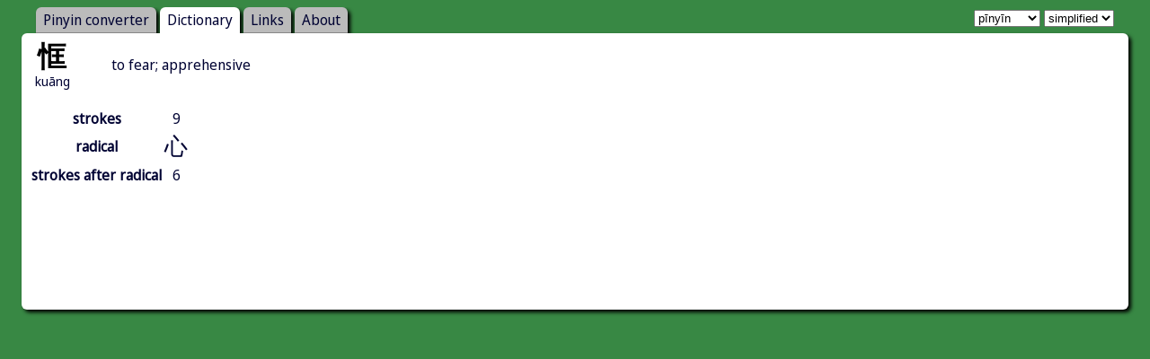

--- FILE ---
content_type: text/html; charset=utf-8
request_url: https://www.google.com/recaptcha/api2/aframe
body_size: 267
content:
<!DOCTYPE HTML><html><head><meta http-equiv="content-type" content="text/html; charset=UTF-8"></head><body><script nonce="CoK6ye3M1QmSNizTlL3DVg">/** Anti-fraud and anti-abuse applications only. See google.com/recaptcha */ try{var clients={'sodar':'https://pagead2.googlesyndication.com/pagead/sodar?'};window.addEventListener("message",function(a){try{if(a.source===window.parent){var b=JSON.parse(a.data);var c=clients[b['id']];if(c){var d=document.createElement('img');d.src=c+b['params']+'&rc='+(localStorage.getItem("rc::a")?sessionStorage.getItem("rc::b"):"");window.document.body.appendChild(d);sessionStorage.setItem("rc::e",parseInt(sessionStorage.getItem("rc::e")||0)+1);localStorage.setItem("rc::h",'1766174394232');}}}catch(b){}});window.parent.postMessage("_grecaptcha_ready", "*");}catch(b){}</script></body></html>

--- FILE ---
content_type: text/css
request_url: https://pin1yin1.com/assets/application-fb670ec8ae105c75279da2f68606e1435708f62e7330b066c146ae32db313c7f.css
body_size: 9482
content:
/* line 1, /home/paul/pin1yin1/app/assets/stylesheets/main.sass */
body {
  font-family: "Noto Sans Display", Verdana, sans-serif;
  color: 333;
}

/* line 4, /home/paul/pin1yin1/app/assets/stylesheets/main.sass */
h1 {
  margin-top: 0;
}

/* line 7, /home/paul/pin1yin1/app/assets/stylesheets/main.sass */
div#conversion {
  margin-bottom: 1.5em;
}

/* line 9, /home/paul/pin1yin1/app/assets/stylesheets/main.sass */
div#conversion table {
  float: left;
  border-spacing: 0.2em;
  margin-bottom: 10px;
}

/* line 14, /home/paul/pin1yin1/app/assets/stylesheets/main.sass */
span.conversion .s, span.conversion .t, span.conversion .p, span.conversion .e {
  display: none;
}

/* line 16, /home/paul/pin1yin1/app/assets/stylesheets/main.sass */
td {
  text-align: center;
  width: 1.5em;
  padding: 0em;
}

/* line 20, /home/paul/pin1yin1/app/assets/stylesheets/main.sass */
tr.characters {
  font-size: 200%;
  line-height: 1em;
}
/* line 23, /home/paul/pin1yin1/app/assets/stylesheets/main.sass */
tr.characters a:link, tr.characters a:visited {
  color: black;
  text-decoration: none;
}
/* line 26, /home/paul/pin1yin1/app/assets/stylesheets/main.sass */
tr.characters a:hover, tr.characters a:active {
  color: blue;
}
/* line 28, /home/paul/pin1yin1/app/assets/stylesheets/main.sass */
tr.characters td.zhuyin {
  width: 0;
}
/* line 30, /home/paul/pin1yin1/app/assets/stylesheets/main.sass */
tr.characters td.zhuyin div {
  position: relative;
  font-size: 30%;
  line-height: 1em;
  margin-left: -1em;
  width: 1em;
}
/* line 36, /home/paul/pin1yin1/app/assets/stylesheets/main.sass */
tr.characters td.zhuyin div span {
  position: absolute;
  bottom: 0;
  left: 0.5em;
  font-size: 200%;
}
/* line 41, /home/paul/pin1yin1/app/assets/stylesheets/main.sass */
tr.characters td.zhuyin div span.dot {
  left: 0.2em;
  top: -0.2em;
}

/* line 44, /home/paul/pin1yin1/app/assets/stylesheets/main.sass */
.characters {
  font-family: AR PL UKai CN, AR PL UKai TW, Kai, sans-serif;
}

/* line 46, /home/paul/pin1yin1/app/assets/stylesheets/main.sass */
textarea.characters {
  font-size: 130%;
}

/* line 48, /home/paul/pin1yin1/app/assets/stylesheets/main.sass */
tr.pinyin {
  font-size: 90%;
}

/* line 50, /home/paul/pin1yin1/app/assets/stylesheets/main.sass */
tr.english {
  font-size: 70%;
}
/* line 52, /home/paul/pin1yin1/app/assets/stylesheets/main.sass */
tr.english td {
  font-family: Times New Roman, fixed;
  text-align: center;
  vertical-align: top;
  height: 4em;
  border-top: 1px solid #aaaaaa;
  position: relative;
}
/* line 59, /home/paul/pin1yin1/app/assets/stylesheets/main.sass */
tr.english td p {
  position: absolute;
  margin-top: 0.2em;
  width: 24em;
}
/* line 63, /home/paul/pin1yin1/app/assets/stylesheets/main.sass */
tr.english td p.w1 {
  width: 4.2em;
}
/* line 65, /home/paul/pin1yin1/app/assets/stylesheets/main.sass */
tr.english td p.w2 {
  width: 8.4em;
}
/* line 67, /home/paul/pin1yin1/app/assets/stylesheets/main.sass */
tr.english td p.w3 {
  width: 12.6em;
}
/* line 69, /home/paul/pin1yin1/app/assets/stylesheets/main.sass */
tr.english td p.w4 {
  width: 16.8em;
}
/* line 71, /home/paul/pin1yin1/app/assets/stylesheets/main.sass */
tr.english td p.w5 {
  width: 21em;
}

/* line 73, /home/paul/pin1yin1/app/assets/stylesheets/main.sass */
.clear {
  clear: both;
}

/* line 76, /home/paul/pin1yin1/app/assets/stylesheets/main.sass */
#holder {
  position: relative;
  margin: 0;
  padding: 0;
}

/* line 81, /home/paul/pin1yin1/app/assets/stylesheets/main.sass */
#holder2 {
  position: absolute;
  top: 0;
  left: 0;
  width: 100%;
  margin: 0;
  padding: 0;
}

/* line 89, /home/paul/pin1yin1/app/assets/stylesheets/main.sass */
#content {
  margin-left: 1em;
  margin-right: 1em;
  margin-bottom: 1em;
  padding: 0.5em;
  background-color: white;
  border-radius: 6px;
  -moz-border-radius: 6px;
}
/* line 97, /home/paul/pin1yin1/app/assets/stylesheets/main.sass */
#content .googlead {
  text-align: center;
}

/* line 99, /home/paul/pin1yin1/app/assets/stylesheets/main.sass */
#sidebar {
  position: absolute;
  right: 1em;
  width: 12em;
  margin-left: 1em;
  margin-right: 0em;
  padding: 0.5em;
  background-color: white;
  border-radius: 6px;
  -moz-border-radius: 6px;
}
/* line 110, /home/paul/pin1yin1/app/assets/stylesheets/main.sass */
#sidebar .googlead {
  margin-bottom: 1em;
  text-align: center;
}
/* line 113, /home/paul/pin1yin1/app/assets/stylesheets/main.sass */
#sidebar h2 {
  margin: 0;
  font-size: 100%;
  font-weight: normal;
}
/* line 117, /home/paul/pin1yin1/app/assets/stylesheets/main.sass */
#sidebar h2 a:link, #sidebar h2 a:visited {
  color: 333;
  text-decoration: none;
}
/* line 120, /home/paul/pin1yin1/app/assets/stylesheets/main.sass */
#sidebar h2 a:active, #sidebar h2 a:hover {
  color: blue;
  text-decoration: none;
}
/* line 123, /home/paul/pin1yin1/app/assets/stylesheets/main.sass */
#sidebar span.latest {
  font-size: 80%;
  font-style: italic;
}
/* line 126, /home/paul/pin1yin1/app/assets/stylesheets/main.sass */
#sidebar div.post {
  margin-top: 0;
  margin-bottom: 1em;
  font-size: 80%;
}
/* line 130, /home/paul/pin1yin1/app/assets/stylesheets/main.sass */
#sidebar div.post h3 {
  font-weight: bold;
  margin: 0;
  margin-top: 0.4em;
}
/* line 134, /home/paul/pin1yin1/app/assets/stylesheets/main.sass */
#sidebar div.post h3 a:link, #sidebar div.post h3 a:visited {
  color: 333;
}
/* line 136, /home/paul/pin1yin1/app/assets/stylesheets/main.sass */
#sidebar div.post h3 a:active, #sidebar div.post h3 a:hover {
  color: blue;
}
/* line 138, /home/paul/pin1yin1/app/assets/stylesheets/main.sass */
#sidebar div.post p {
  margin-top: 0;
  margin-bottom: 0.2em;
}
/* line 141, /home/paul/pin1yin1/app/assets/stylesheets/main.sass */
#sidebar div.post p.date {
  font-size: 80%;
  margin-top: 0.1em;
  font-style: italic;
  color: 666;
}

/* line 146, /home/paul/pin1yin1/app/assets/stylesheets/main.sass */
body {
  background-color: #388844;
}

/* line 148, /home/paul/pin1yin1/app/assets/stylesheets/main.sass */
#menu {
  padding-left: 2em;
  overflow: hidden;
}
/* line 151, /home/paul/pin1yin1/app/assets/stylesheets/main.sass */
#menu a {
  display: inline-block;
  padding: 0.2em 0.5em 0.2em 0.5em;
  background-color: #bbb;
  border-bottom: 1px solid #888;
  text-decoration: none;
  border-radius: 6px 6px 0 0;
  -moz-border-radius: 6px 6px 0 0;
  color: 333;
}
/* line 160, /home/paul/pin1yin1/app/assets/stylesheets/main.sass */
#menu a.active {
  background-color: white;
  border-bottom: 1px solid white;
}

/* line 164, /home/paul/pin1yin1/app/assets/stylesheets/main.sass */
#menu a, #content, #sidebar {
  box-shadow: 3px 3px 4px #000;
  -moz-box-shadow: 3px 3px 4px #000;
  -webkit-box-shadow: 3px 3px 4px #000;
}

/* line 169, /home/paul/pin1yin1/app/assets/stylesheets/main.sass */
#settings {
  position: absolute;
  top: 0em;
  right: 2em;
}

/* line 173, /home/paul/pin1yin1/app/assets/stylesheets/main.sass */
.clear {
  clear: both;
}

/* line 176, /home/paul/pin1yin1/app/assets/stylesheets/main.sass */
dl.primary {
  margin-top: 0;
  padding-top: 0;
}
/* line 179, /home/paul/pin1yin1/app/assets/stylesheets/main.sass */
dl.primary .characters {
  font-weight: bold;
}
/* line 181, /home/paul/pin1yin1/app/assets/stylesheets/main.sass */
dl.primary dt, dl.primary dd {
  float: left;
}
/* line 183, /home/paul/pin1yin1/app/assets/stylesheets/main.sass */
dl.primary dd {
  padding-top: 1em;
}

/* line 187, /home/paul/pin1yin1/app/assets/stylesheets/main.sass */
dl.secondary dt, dl.secondary dd {
  font-size: 80%;
}
/* line 189, /home/paul/pin1yin1/app/assets/stylesheets/main.sass */
dl.secondary dt tr.characters, dl.secondary dd tr.characters {
  font-size: 140%;
}
/* line 191, /home/paul/pin1yin1/app/assets/stylesheets/main.sass */
dl.secondary dt tr.pinyin, dl.secondary dd tr.pinyin {
  font-size: 70%;
}
/* line 193, /home/paul/pin1yin1/app/assets/stylesheets/main.sass */
dl.secondary dt {
  float: left;
  margin: 0;
  padding: 0;
  margin-bottom: 1em;
  padding-right: 1em;
}
/* line 199, /home/paul/pin1yin1/app/assets/stylesheets/main.sass */
dl.secondary dd {
  display: inline;
  margin: 0;
  padding: 0;
  padding-top: 0.7em;
}
/* line 204, /home/paul/pin1yin1/app/assets/stylesheets/main.sass */
dl.secondary td.zhuyin {
  width: 0.2em !important;
}
/* line 206, /home/paul/pin1yin1/app/assets/stylesheets/main.sass */
dl.secondary td.zhuyin div {
  font-size: 40% !important;
  margin-left: -0.8em !important;
  line-height: 1.2em !important;
}
/* line 210, /home/paul/pin1yin1/app/assets/stylesheets/main.sass */
dl.secondary td.zhuyin div span {
  font-size: 120% !important;
  left: 1em !important;
}

/* line 215, /home/paul/pin1yin1/app/assets/stylesheets/main.sass */
div.show_simplified span, div.show_traditional span {
  font-size: 160%;
}
/* line 217, /home/paul/pin1yin1/app/assets/stylesheets/main.sass */
div.show_simplified span a:link, div.show_simplified span a:visited, div.show_traditional span a:link, div.show_traditional span a:visited {
  text-decoration: none;
  color: 333;
}
/* line 220, /home/paul/pin1yin1/app/assets/stylesheets/main.sass */
div.show_simplified span a:active, div.show_simplified span a:hover, div.show_traditional span a:active, div.show_traditional span a:hover {
  color: blue;
}

/* line 223, /home/paul/pin1yin1/app/assets/stylesheets/main.sass */
h2.strokes_after_radical, h2.radical_list_strokes {
  display: inline;
  font-size: 140%;
  font-weight: bold;
}
/*

*/



--- FILE ---
content_type: text/plain; charset=utf-8
request_url: https://pin1yin1.com/pinyin/convert/?c=undefined
body_size: 217
content:
{
  "q": "undefined",
  "s": "undefined",
  "t": "undefined",
  "p": ["","","","","","","","",""],
  "e": ["","","","","","","","",""],
  "c": [1,1,1,1,1,1,1,1,1]
}
